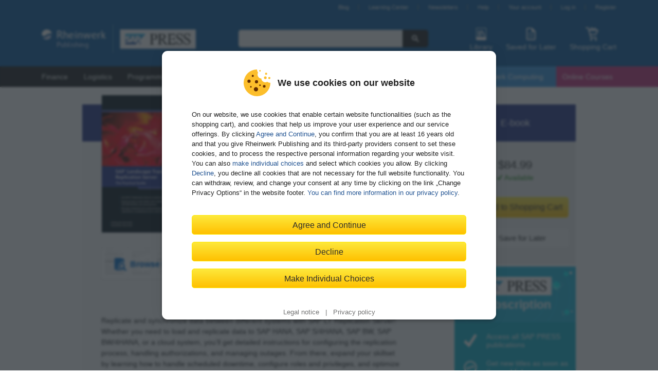

--- FILE ---
content_type: text/html; charset=utf-8
request_url: https://www.sap-press.com/sap-landscape-transformation-replication-server_5821/?utm_source=sappressblog&utm_medium=referral&utm_campaign=Blogs&utm_term=2525_chapter11&utm_content=2525
body_size: 16525
content:

<!DOCTYPE html>
<html lang="en-US" class="no-js">
    <head>
        <title>SAP Landscape Transformation Replication Server (SLT) 
    
     - by
    SAP PRESS</title>
        <meta http-equiv="content-type" content="text/html; charset=UTF-8">
        <meta name="created" content="15th Jan 2026 01:10">

        

        
        <meta name="title" content="SAP Landscape Transformation Replication Server (SLT) " />
        <meta name="description" content="See how to replicate/synchronize data between different systems with SAP LT Replication Server, whether using SAP HANA, SAP S/4HANA, SAP BW, SAP BW/4HANA,"/>

        <meta property="og:type" content="product" />
        <meta property="og:title" content="SAP Landscape Transformation Replication Server - The Practical Guide" />
        <meta property="og:description" content="See how to replicate/synchronize data between different systems with SAP LT Replication Server, whether using SAP HANA, SAP S/4HANA, SAP BW, SAP BW/4HANA," />
        <meta property="og:image" content="https://s3-eu-west-1.amazonaws.com/cover2.galileo-press.de/print/9781493225255_800_2d.png" />
        <meta property="og:site_name" content="SAP PRESS" />
        <meta property="og:locale" content="en_US" />
        <meta property="product:brand" content="Rheinwerk Publishing, Inc." />
        <meta property="product:retailer" content="258924584774" />
        <meta property="product:category" content="Book" />
        <meta property="product:isbn" content="978-1-4932-2525-5" />
        <meta property="product:price:amount" content="84.99" />
        <meta property="product:price:currency" content="USD" />


        <meta name="keywords" content="">

        
        <meta name="viewport" content="width=device-width, initial-scale=1">

        <meta name="google-site-verification" content="yaHjrtg2odYYgOihSgCl6JUsn0xrPcypdnJQS8CAkyk" />

        <meta name="google-site-verification" content="V3qzmbT57JdQzsA-LbFNSUEnJm3t9chqhSH7CjAypqk" />


        
            <link rel="shortcut icon" href="//static.sap-press.com/favicon.ico">
            <link rel="apple-touch-icon-precomposed" href="//static.sap-press.com/favicon-152.png">
        

        <link rel="stylesheet" href="//static.sap-press.com/vendor/lightbox2/css/lightbox.css">
        
            <link rel="stylesheet" type="text/css" href="//static.sap-press.com/css/default.css?v=9.11.0">
        

        <script type="text/javascript">
            var pageToLoad = 'catalogue/ProductDetailPage';
        </script>
        <script src="//static.sap-press.com/vendor/require.js" data-main="//static.sap-press.com/js/require.config.js?v=9.11.0"></script>
        <script src="//static.sap-press.com/vendor/wgxpath.install.js"></script>
        <script type="text/javascript">
            'use strict';
            if (!window.XPathResult) {
                wgxpath.install(window);
            }
        </script>

        
        

        
    </head>

    <body id="product-detail-body"
          class="variant_choice_3"
          data-list="Product detail">

        

        <header id="header-main">
            <div class="header-topbar">
                <div id="welcome"></div>
                
                    <ul id="nav-account"><li><a href="https://blog.sap-press.com">Blog</a></li><li><a href="https://learning.sap-press.com/">Learning Center</a></li><li><a href="/newsletter/subscribe/">Newsletters</a></li><li><a href="/help/">Help</a></li><li><a id="account-link" href="/accounts/profile/summary/">Your account</a></li><li><a id="login-link" href="/accounts/login/?next=/sap-landscape-transformation-replication-server_5821/">Log in</a></li><li class="header-register-link"><a id="register-link" href="/accounts/register/">Register</a></li></ul>
                
            </div>
            <div class="header-content">
                
                    
                        <div id="branding">
                            <a href="/">
                                <img src="//static.sap-press.com/img/rheinwerk-sappress-logo-header.svg" width="300" height="56" title="Homepage"
                                alt="Rheinwerk Publishing and SAP PRESS – We publish books and e-books that educate the SAP community">
                            </a>
                        </div>
                    
                    
                        <input type="checkbox" id="toggle-search-visibility" hidden>
                        <div id="search">
                            <form action="/search/">
                                <input type="search" name="q" aria-label="Search in web shop">
                                <button type="submit" title="Search"><svg xmlns="http://www.w3.org/2000/svg" class="icon-search" width="16" height="16" viewBox="0 0 24 24"><path d="M21.55,19.43l-5.79-5.8a7.5,7.5,0,1,0-2.13,2.13l5.8,5.79a1.47,1.47,0,0,0,1.06.44,1.45,1.45,0,0,0,1.06-.44A1.49,1.49,0,0,0,21.55,19.43ZM9.5,14A4.5,4.5,0,1,1,14,9.5,4.51,4.51,0,0,1,9.5,14Z"/></svg>
</button>
                            </form>
                            <label class="search-close" for="toggle-search-visibility" aria-label="Close Search">
                                <svg xmlns="http://www.w3.org/2000/svg" class="icon-close" width="24" height="24" viewBox="0 0 24 24"><path d="M15,12l5.79-5.79a1,1,0,0,0,0-1.42L19.21,3.21a1,1,0,0,0-1.42,0L12,9,6.21,3.21a1,1,0,0,0-1.42,0L3.21,4.79a1,1,0,0,0,0,1.42L9,12,3.21,17.79a1,1,0,0,0,0,1.42l1.58,1.58a1,1,0,0,0,1.42,0L12,15l5.79,5.79a1,1,0,0,0,1.42,0l1.58-1.58a1,1,0,0,0,0-1.42Z"/></svg>

                            </label>
                        </div>
                    
                    <div class="header-shop-features">
                        <label class="search-open" for="toggle-search-visibility" aria-label="Open Search">
                            <svg xmlns="http://www.w3.org/2000/svg" class="icon-search-header-mobile" width="30" height="30" viewBox="0 0 30 30"><path d="M26.5,24.38l-7.17-7.17a9,9,0,1,0-2.12,2.12c.6.6,5,5,7.11,7.16a1.54,1.54,0,0,0,2.18,0A1.49,1.49,0,0,0,26.5,24.38ZM12,18a6,6,0,1,1,6-6A6,6,0,0,1,12,18Z"/></svg>

                            <span class="icon-text">Search</span>
                        </label>
                        <a id="library" aria-label="Library">
                            <svg xmlns="http://www.w3.org/2000/svg" class="icon-library-header" width="30" height="30" viewBox="0 0 30 30"><rect x="9" y="8" width="2" height="12" rx="1"/><rect x="13" y="8" width="2" height="12" rx="1"/><rect x="18.09" y="7.79" width="2" height="12.36" rx="1" transform="translate(-4.03 8.97) rotate(-24)"/><path d="M23,3H7A2,2,0,0,0,5,5V25a2,2,0,0,0,2,2H23a2,2,0,0,0,2-2V5A2,2,0,0,0,23,3ZM6,21V5A1,1,0,0,1,7,4H23a1,1,0,0,1,1,1V21Z"/></svg>

                            <span class="icon-text">Library</span>
                        </a>
                        <a id="wishlist-header" href="/saved-for-later/" aria-label="Saved for Later">
                            <svg xmlns="http://www.w3.org/2000/svg" class="icon-wishlist-header" width="30" height="30" viewBox="0 0 30 30"><path d="M19.38,17H10.63a.51.51,0,1,0,0,1h8.75a.51.51,0,1,0,0-1Z"/><path d="M19.38,21H10.63a.51.51,0,1,0,0,1h8.75a.51.51,0,1,0,0-1Z"/><path d="M19.38,13H10.63a.57.57,0,0,0-.63.5.57.57,0,0,0,.63.5h8.75a.51.51,0,1,0,0-1Z"/><path d="M6,6V24a3,3,0,0,0,3,3H21a3,3,0,0,0,3-3V11a2.65,2.65,0,0,0-.66-1.76L17.91,3.76A2.17,2.17,0,0,0,16.32,3H9A3,3,0,0,0,6,6ZM16,9.77A1.12,1.12,0,0,0,17.05,11H21a1,1,0,0,1,1,1V24a1,1,0,0,1-1,1H9a1,1,0,0,1-1-1V6A1,1,0,0,1,9,5h6a1,1,0,0,1,1,1Z"/></svg>

                            <span class="icon-text">Saved for Later</span>
                            <span class="notification-badge">
                                <span class="quantity"></span>
                            </span>
                        </a>
                        <a id="shopping-cart" href="/basket/" aria-label="Shopping Cart">
                            <svg xmlns="http://www.w3.org/2000/svg" class="icon-basket-header" width="30" height="30" viewBox="0 0 30 30"><path class="icon-basket-show-full" d="M11.89,7,14,4.57,15.92,7h2.56l-.63-.79,2.7-1,1,1.77h2.31l-2-3.5a1,1,0,0,0-1.21-.44L16.53,4.57,14.78,2.38A1,1,0,0,0,14,2a1,1,0,0,0-.78.35L9.26,7Z"/><path d="M22.85,16.53l4-8A1,1,0,0,0,26,7H9.19L8,2.75A1,1,0,0,0,7,2H3A1,1,0,0,0,3,4H6.23l5.25,18.25a1,1,0,0,0,1,.75H23a1,1,0,0,0,0-2H13.22l-1.15-4H22A1,1,0,0,0,22.85,16.53ZM11.49,15,9.77,9H24.2l-2.75,6Z"/><circle cx="13" cy="26" r="2"/><circle cx="22" cy="26" r="2"/></svg>

                            <span class="icon-text">Shopping Cart</span>
                            <span class="notification-badge">
                                <span class="quantity"></span>
                            </span>
                        </a>
                    </div>
                
            </div>
        </header>

        <nav id="nav-main">
            
                <div class="nav-mobile-toggle">Menu</div><div class="nav-category"><ul><li data-nav-main-category="Finance &amp; Controlling"><a title="Finance &amp; Controlling" href="/finance-controlling/">
                                        Finance
                                    </a><ul><li data-nav-main-category="SAP S/4HANA"><a title="SAP S/4HANA" href="/finance-controlling/sap-s4hana/">
                                        SAP S/4HANA Finance
                                    </a></li><li data-nav-main-category="SAP ERP"><a title="SAP ERP" href="/finance-controlling/sap-erp/">
                                        SAP ERP
                                    </a></li><li data-nav-main-category="Compliance"><a title="Compliance" href="/finance-controlling/compliance/">
                                        Compliance
                                    </a></li><li data-nav-main-category="Controlling"><a title="Controlling" href="/finance-controlling/controlling/">
                                        Controlling
                                    </a></li><li data-nav-main-category="Financial Accounting"><a title="Financial Accounting" href="/finance-controlling/financial-accounting/">
                                        Financial Accounting
                                    </a></li><li data-nav-main-category="Financial Planning &amp; Analysis"><a title="Financial Planning &amp; Analysis" href="/finance-controlling/financial-planning-analysis/">
                                        Financial Planning & Analysis
                                    </a></li><li data-nav-main-category="Financial Supply Chain Management"><a title="Financial Supply Chain Management" href="/finance-controlling/financial-supply-chain-management/">
                                        Financial Supply Chain Management
                                    </a></li><li data-nav-main-category="Reporting"><a title="Reporting" href="/finance-controlling/reporting/">
                                        Reporting
                                    </a></li><li data-nav-main-category="SAP FICO for Beginners"><a title="SAP FICO for Beginners" href="/finance-controlling/sap-fico-for-beginners/">
                                        FICO for Beginners and Business Users
                                    </a></li><li data-nav-main-category="FICO Certification Guides"><a title="FICO Certification Guides" href="/finance-controlling/fico-certification-guides/">
                                        FICO Certification Guides
                                    </a></li><li data-nav-main-category="FICO E-Bites"><a title="FICO E-Bites" href="/finance-controlling/fico-e-bites/">
                                        FICO E-Bites
                                    </a></li></ul></li><li data-nav-main-category="Logistics"><a title="Logistics" href="/logistics/">
                                        Logistics
                                    </a><ul><li data-nav-main-category="SAP S/4HANA"><a title="SAP S/4HANA" href="/logistics/sap-s4hana/">
                                        SAP S/4HANA
                                    </a></li><li data-nav-main-category="SAP ERP Logistics"><a title="SAP ERP Logistics" href="/logistics/sap-erp-logistics/">
                                        SAP ERP Logistics
                                    </a></li><li data-nav-main-category="Materials Management"><a title="Materials Management" href="/logistics/materials-management/">
                                        Materials Management
                                    </a></li><li data-nav-main-category="Procurement"><a title="Procurement" href="/logistics/procurement/">
                                        Procurement
                                    </a></li><li data-nav-main-category="Plant Maintenance"><a title="Plant Maintenance" href="/logistics/plant-maintenance/">
                                        Plant Maintenance
                                    </a></li><li data-nav-main-category="Project System &amp; PLM"><a title="Project System &amp; PLM" href="/logistics/project-system-plm/">
                                        Project System & PLM
                                    </a></li><li data-nav-main-category="Production Planning"><a title="Production Planning" href="/logistics/production-planning/">
                                        Production Planning & Manufacturing
                                    </a></li><li data-nav-main-category="Transportation &amp; Warehouse Management"><a title="Transportation &amp; Warehouse Management" href="/logistics/transportation-warehouse-management/">
                                        Transportation & Warehouse Management
                                    </a></li><li data-nav-main-category="Quality Management"><a title="Quality Management" href="/logistics/quality-management/">
                                        Quality Management
                                    </a></li><li data-nav-main-category="Sales &amp; Distribution"><a title="Sales &amp; Distribution" href="/logistics/sales-distribution/">
                                        Sales & Distribution
                                    </a></li><li data-nav-main-category="Supply Chain Management"><a title="Supply Chain Management" href="/logistics/supply-chain-management/">
                                        Supply Chain Management
                                    </a></li><li data-nav-main-category="SAP Logistics for Beginners"><a title="SAP Logistics for Beginners" href="/logistics/sap-logistics-for-beginners/">
                                        Logistics for Beginners and Business Users
                                    </a></li><li data-nav-main-category="Logistics Certification Guides"><a title="Logistics Certification Guides" href="/logistics/logistics-certification-guides/">
                                        Logistics Certification Guides
                                    </a></li><li data-nav-main-category="Logistics E-Bites"><a title="Logistics E-Bites" href="/logistics/logistics-e-bites/">
                                        Logistics E-Bites
                                    </a></li></ul></li><li data-nav-main-category="Programming"><a title="Programming" href="/programming/">
                                        Programming
                                    </a><ul><li data-nav-main-category="ABAP Basics"><a title="ABAP Basics" href="/programming/abap-basics/">
                                        ABAP Basics
                                    </a></li><li data-nav-main-category="Advanced ABAP"><a title="Advanced ABAP" href="/programming/advanced-abap/">
                                        Advanced ABAP
                                    </a></li><li data-nav-main-category="Artificial Intelligence (AI)"><a title="Artificial Intelligence (AI)" href="/programming/artificial-intelligence-ai/">
                                        Artificial Intelligence (AI)
                                    </a></li><li data-nav-main-category="Cloud &amp; Mobile"><a title="Cloud &amp; Mobile" href="/programming/cloud-mobile/">
                                        Cloud, Mobile & IOT
                                    </a></li><li data-nav-main-category="HANA"><a title="HANA" href="/programming/hana/">
                                        HANA
                                    </a></li><li data-nav-main-category="Integration"><a title="Integration" href="/programming/integration/">
                                        Integration
                                    </a></li><li data-nav-main-category="User Interfaces"><a title="User Interfaces" href="/programming/user-interfaces/">
                                        User Interfaces
                                    </a></li><li data-nav-main-category="Programming Certification Guides"><a title="Programming Certification Guides" href="/programming/programming-certification-guides/">
                                        Programming Certification Guides
                                    </a></li><li data-nav-main-category="Programming E-Bites"><a title="Programming E-Bites" href="/programming/programming-e-bites/">
                                        Programming E-Bites
                                    </a></li><li data-nav-main-category="General Computing"><a title="General Computing" href="/programming/general-computing/">
                                        General Computing
                                    </a></li></ul></li><li data-nav-main-category="Administration"><a title="Administration" href="/administration/">
                                        Administration
                                    </a><ul><li data-nav-main-category="Application Lifecycle Management "><a title="Application Lifecycle Management " href="/administration/application-lifecycle-management/">
                                        Application Lifecycle Management 
                                    </a></li><li data-nav-main-category="Application Server"><a title="Application Server" href="/administration/application-server/">
                                        Application Server
                                    </a></li><li data-nav-main-category="Basis"><a title="Basis" href="/administration/basis/">
                                        Basis
                                    </a></li><li data-nav-main-category="Enterprise Information Management"><a title="Enterprise Information Management" href="/administration/enterprise-information-management/">
                                        EIM
                                    </a></li><li data-nav-main-category="Cloud &amp; Mobile"><a title="Cloud &amp; Mobile" href="/administration/cloud-mobile/">
                                        Cloud & Mobile
                                    </a></li><li data-nav-main-category="Database"><a title="Database" href="/administration/database/">
                                        Database
                                    </a></li><li data-nav-main-category="Integration"><a title="Integration" href="/administration/integration/">
                                        Integration
                                    </a></li><li data-nav-main-category="Projects"><a title="Projects" href="/administration/projects/">
                                        Projects
                                    </a></li><li data-nav-main-category="Security and Identity Management"><a title="Security and Identity Management" href="/administration/security-and-identity-management/">
                                        Security & Authorizations
                                    </a></li><li data-nav-main-category="Administration Certification Guides"><a title="Administration Certification Guides" href="/administration/administration-certification-guides/">
                                        Administration Certification Guides
                                    </a></li><li data-nav-main-category="Administration E-Bites"><a title="Administration E-Bites" href="/administration/administration-e-bites/">
                                        Administration E-Bites
                                    </a></li><li data-nav-main-category="General Computing"><a title="General Computing" href="/administration/general-computing/">
                                        General Computing
                                    </a></li></ul></li><li data-nav-main-category="Business Intelligence"><a title="Business Intelligence" href="/business-intelligence/">
                                        BI
                                    </a><ul><li data-nav-main-category="SAP Business Intelligence"><a title="SAP Business Intelligence" href="/business-intelligence/sap-business-intelligence/">
                                        SAP Business Intelligence
                                    </a></li><li data-nav-main-category="SAP BW/4HANA"><a title="SAP BW/4HANA" href="/business-intelligence/sap-bw4hana/">
                                        SAP BW/4HANA
                                    </a></li><li data-nav-main-category="Intelligent Technologies"><a title="Intelligent Technologies" href="/business-intelligence/intelligent-technologies/">
                                        Intelligent Technologies
                                    </a></li><li data-nav-main-category="Reporting"><a title="Reporting" href="/business-intelligence/reporting/">
                                        Reporting & Analysis
                                    </a></li><li data-nav-main-category="Administration"><a title="Administration" href="/business-intelligence/administration/">
                                        Administration
                                    </a></li><li data-nav-main-category="BI &amp; BW E-Bites"><a title="BI &amp; BW E-Bites" href="/business-intelligence/bi-bw-e-bites/">
                                        BI & BW E-Bites
                                    </a></li></ul></li><li data-nav-main-category="HANA"><a title="HANA" href="/hana/">
                                        HANA
                                    </a><ul><li data-nav-main-category="Basics"><a title="Basics" href="/hana/basics/">
                                        Basics
                                    </a></li><li data-nav-main-category="Development"><a title="Development" href="/hana/development/">
                                        Development
                                    </a></li><li data-nav-main-category="Implementation &amp; Administration"><a title="Implementation &amp; Administration" href="/hana/implementation-administration/">
                                        Implementation & Administration
                                    </a></li><li data-nav-main-category="HANA Certification Guides"><a title="HANA Certification Guides" href="/hana/hana-certification-guides/">
                                        HANA Certification Guides
                                    </a></li><li data-nav-main-category="HANA E-Bites"><a title="HANA E-Bites" href="/hana/hana-e-bites/">
                                        HANA E-Bites
                                    </a></li></ul></li><li data-nav-main-category="Marketing &amp; Sales"><a title="Marketing &amp; Sales" href="/marketing-sales/">
                                        CRM & Sales
                                    </a><ul><li data-nav-main-category="Sales &amp; Distribution"><a title="Sales &amp; Distribution" href="/marketing-sales/sales-distribution/">
                                        Sales & Distribution
                                    </a></li><li data-nav-main-category="SAP Customer Experience"><a title="SAP Customer Experience" href="/marketing-sales/sap-customer-experience/">
                                        SAP Customer Experience
                                    </a></li><li data-nav-main-category="SAP Customer Relationship Management"><a title="SAP Customer Relationship Management" href="/marketing-sales/sap-customer-relationship-management/">
                                        SAP Customer Relationship Management
                                    </a></li><li data-nav-main-category="SAP ERP"><a title="SAP ERP" href="/marketing-sales/sap-erp/">
                                        SAP ERP
                                    </a></li><li data-nav-main-category="SAP CRM &amp; Sales for Beginners"><a title="SAP CRM &amp; Sales for Beginners" href="/marketing-sales/sap-crm-sales-for-beginners/">
                                        CRM & Sales for Beginners and Business Users
                                    </a></li><li data-nav-main-category="CRM &amp; Sales Certification Guides"><a title="CRM &amp; Sales Certification Guides" href="/marketing-sales/crm-sales-certification-guides/">
                                        CRM & Sales Certification Guides
                                    </a></li><li data-nav-main-category="CRM &amp; Sales E-Bites"><a title="CRM &amp; Sales E-Bites" href="/marketing-sales/crm-sales-e-bites/">
                                        CRM & Sales E-Bites
                                    </a></li></ul></li><li data-nav-main-category="Human Resources"><a title="Human Resources" href="/human-resources/">
                                        HR
                                    </a><ul><li data-nav-main-category="SuccessFactors"><a title="SuccessFactors" href="/human-resources/successfactors/">
                                        SuccessFactors
                                    </a></li><li data-nav-main-category="SAP ERP HCM"><a title="SAP ERP HCM" href="/human-resources/sap-erp-hcm/">
                                        SAP ECC
                                    </a></li><li data-nav-main-category="Core HR"><a title="Core HR" href="/human-resources/core-hr/">
                                        Core HR
                                    </a></li><li data-nav-main-category="Talent Management"><a title="Talent Management" href="/human-resources/talent-management/">
                                        Talent Management
                                    </a></li><li data-nav-main-category="SAP HR for Beginners"><a title="SAP HR for Beginners" href="/human-resources/sap-hr-for-beginners/">
                                        HR for Beginners and Business Users
                                    </a></li><li data-nav-main-category="HR E-Bites"><a title="HR E-Bites" href="/human-resources/hr-e-bites/">
                                        HR E-Bites
                                    </a></li></ul></li><li data-nav-main-category="Rheinwerk Computing"><a title="Rheinwerk Computing" href="/rheinwerk-computing/">
                                        Rheinwerk Computing
                                    </a><ul><li data-nav-main-category="Administration"><a title="Administration" href="/rheinwerk-computing/administration/">
                                        Administration
                                    </a></li><li data-nav-main-category="Artificial Intelligence (AI)"><a title="Artificial Intelligence (AI)" href="/rheinwerk-computing/artificial-intelligence-ai/">
                                        Artificial Intelligence (AI)
                                    </a></li><li data-nav-main-category="General Computing"><a title="General Computing" href="/rheinwerk-computing/general-computing/">
                                        General Computing
                                    </a></li><li data-nav-main-category="DevOps"><a title="DevOps" href="/rheinwerk-computing/devops/">
                                        DevOps
                                    </a></li><li data-nav-main-category="Programming Languages"><a title="Programming Languages" href="/rheinwerk-computing/programming-languages/">
                                        Programming Languages
                                    </a></li><li data-nav-main-category="Security"><a title="Security" href="/rheinwerk-computing/security/">
                                        Security
                                    </a></li><li data-nav-main-category="Software Development"><a title="Software Development" href="/rheinwerk-computing/software-development/">
                                        Software Development
                                    </a></li><li data-nav-main-category="Web Development"><a title="Web Development" href="/rheinwerk-computing/web-development/">
                                        Web Development
                                    </a></li><li data-nav-main-category="Marketing Analytics &amp; Reporting Tools"><a title="Marketing Analytics &amp; Reporting Tools" href="/rheinwerk-computing/marketing-analytics-reporting-tools/">
                                        Marketing Analytics & Reporting Tools
                                    </a></li></ul></li><li data-nav-main-category="Subscriptions"><a title="Subscriptions" href="/subscriptions/">
                                                Subscriptions
                                            </a></li><li data-nav-main-category="Events"><a title="Online Courses" href="/online-courses/">
                                                Online Courses
                                            </a></li></ul></div><div class="nav-mobile-features"><a id="account-link-small-nav" class="account" href="/accounts/profile/summary/"><svg xmlns="http://www.w3.org/2000/svg" class="icon-user" width="24" height="24" viewBox="0 0 24 24"><path d="M14.6,14.24c-.12,0-.85-.39-.39-1.88h0C17.23,9.26,17.28,2,12,2S6.78,9.29,9.81,12.38c.47,1.3-.37,1.79-.54,1.86-2.73,1.12-5.61,2.7-5.27,5C4,21.48,8.17,22,12,22s8-.52,8-2.81C20.34,16.89,17.45,15.31,14.6,14.24Z"/></svg>
 Your account
                        </a><a class="help" href="/help/"><svg xmlns="http://www.w3.org/2000/svg" class="icon-info" width="24" height="24" viewBox="0 0 24 24"><circle cx="12.5" cy="4.5" r="2.5"/><path d="M15.74,21c-2.24,1.27-6.27,1.78-6.42-1.58,0-1.8,1.13-4.79,1.43-6.56.6-2.09-1.05-2.52-2.66-1.74L8.34,10c3.39-1.89,7.55-1.12,6.13,3.52-.39,2.15-3.3,8.39,1.53,6.36Z"/></svg>
 Help
                        </a></div>
            
        </nav>

        <div class="container flex">
            <div class="content" >
                
                    <div class="content-main">
                        

    
    <article id="product-detail-page" itemscope itemtype="http://schema.org/Book"
         data-id="5007"
         data-title_id="5821"
         data-title="SAP Landscape Transformation Replication Server"
         data-price="84.99"
         data-variant="E-book"
         data-category1="Administration" data-category2="Administration/Application Server" data-category3="Administration/Enterprise Information Management">

        <div class="product-full-row color-bar" style="background-color: #1E2F86;">
            <span>Use SLT to replicate data in your SAP landscape!</span>
        </div>

        <section id="product-base">
            <div id="product-cover" class="product-base-left-column">
                <span class="cover_variant variant_choice_2 variant_choice_4">
                    <a class="cover_link" data-lightbox="3d" href="https://s3-eu-west-1.amazonaws.com/cover2.galileo-press.de/print/9781493225255_800.png">
                        

<img src="https://s3-eu-west-1.amazonaws.com/cover2.galileo-press.de/print/9781493225255_267.png" class="cover-267" alt="Cover of SAP Landscape Transformation Replication Server"
     height="267" loading="lazy" itemprop="image" >
                    </a>
                </span>
                <span class="cover_variant variant_choice_3 variant_choice_9">
                    <a class="cover_link" data-lightbox="2d" href="https://s3-eu-west-1.amazonaws.com/cover2.galileo-press.de/print/9781493225255_800_2d.png">
                        

<img src="https://s3-eu-west-1.amazonaws.com/cover2.galileo-press.de/print/9781493225255_267_2d.png" class="cover-267" alt="Cover of SAP Landscape Transformation Replication Server"
     height="267" loading="lazy" itemprop="image" >
                    </a>
                </span>

                <div id="product-small-previews">
                    
    

<div class="pagepreviews_small" itemprop="associatedMedia" itemscope itemtype="http://schema.org/MediaObject">
    <ul>
        
            <a target="_blank" href="https://s3-eu-west-1.amazonaws.com/gxmedia.galileo-press.de/leseproben/5821/reading_sample_sap_press_sap_landscape_transformation_replication_server.pdf" itemprop="contentUrl">
                <span><svg xmlns="http://www.w3.org/2000/svg" class="icon-book-sample" width="30" height="30" viewBox="0 0 24 24"><path d="M21.18,20.18l-3.05-3.05A4.44,4.44,0,0,0,19,14.5,4.5,4.5,0,1,0,14.5,19a4.55,4.55,0,0,0,2-.49l3.17,3.17a1.06,1.06,0,0,0,1.5-1.5ZM12,14.5A2.5,2.5,0,1,1,14.5,17,2.5,2.5,0,0,1,12,14.5Z"/><path d="M15.88,20a5.74,5.74,0,0,1-1.38.19A5.66,5.66,0,0,1,11,19H6.29A1,1,0,0,1,6,19a1.39,1.39,0,0,1-.9-1H10A5.67,5.67,0,0,1,14.5,8.81a4.19,4.19,0,0,1,.5,0V5a1,1,0,0,1,1,1V9a5.64,5.64,0,0,1,2,1V5a2,2,0,0,0-2-2H14.72A2,2,0,0,0,13,2H5A2,2,0,0,0,3,4V17a3.73,3.73,0,0,0,2,3.71A3.26,3.26,0,0,0,6.42,21H16a1.94,1.94,0,0,0,.73-.14Z"/></svg>
Browse the Book</span>
            </a>
            <li>
                
                    <img class="preview preview_hardcopy" src="https://s3-eu-west-1.amazonaws.com/gxmedia.galileo-press.de/pagepreviews/5821/89/54_2-fold_2-grey.png" alt="Bildunterschrift zur Leseproben-Auswahl (optional)"/>
                
            </li>
       
            <a target="_blank" href="https://s3-eu-west-1.amazonaws.com/gxmedia.galileo-press.de/leseproben/5821/reading_sample_sap_press_sap_landscape_transformation_replication_server.pdf" itemprop="contentUrl">
                <span><svg xmlns="http://www.w3.org/2000/svg" class="icon-book-sample" width="30" height="30" viewBox="0 0 24 24"><path d="M21.18,20.18l-3.05-3.05A4.44,4.44,0,0,0,19,14.5,4.5,4.5,0,1,0,14.5,19a4.55,4.55,0,0,0,2-.49l3.17,3.17a1.06,1.06,0,0,0,1.5-1.5ZM12,14.5A2.5,2.5,0,1,1,14.5,17,2.5,2.5,0,0,1,12,14.5Z"/><path d="M15.88,20a5.74,5.74,0,0,1-1.38.19A5.66,5.66,0,0,1,11,19H6.29A1,1,0,0,1,6,19a1.39,1.39,0,0,1-.9-1H10A5.67,5.67,0,0,1,14.5,8.81a4.19,4.19,0,0,1,.5,0V5a1,1,0,0,1,1,1V9a5.64,5.64,0,0,1,2,1V5a2,2,0,0,0-2-2H14.72A2,2,0,0,0,13,2H5A2,2,0,0,0,3,4V17a3.73,3.73,0,0,0,2,3.71A3.26,3.26,0,0,0,6.42,21H16a1.94,1.94,0,0,0,.73-.14Z"/></svg>
Browse the Book</span>
            </a>
            <li>
                
                    <img class="preview preview_hardcopy" src="https://s3-eu-west-1.amazonaws.com/gxmedia.galileo-press.de/pagepreviews/5821/89/98_2-fold_2-grey.png" alt="Bildunterschrift zur Leseproben-Auswahl (optional)"/>
                
            </li>
       
    </ul>
</div>



                </div>
            </div>

            <div class="product-base-right-column">
                
    <h1 class="product-full-row product-main-title" itemprop="name">
        <span id="title">SAP Landscape Transformation Replication Server</span>
        <span id="subtitle">The Practical Guide</span>
    </h1>
    <div class="product-full-row" id="authors">
        written by
        <span itemprop="author"><a href="/sap-landscape-transformation-replication-server_5821/authors/">Prathyusha Garimella, Shashidhar Garimella</a></span>
    </div>
    <div class="product-full-row">
        <form>
            
                
                

<div class="variant-choice" itemprop="offers" itemscope itemtype="http://schema.org/Offer">
    <div class="variant-selector" itemprop="itemOffered" itemscope itemtype="http://schema.org/Book">
        
            <span class="radio">
                <input type="radio"
                       name="product_choice"
                       id="product_choice_3"
                       checked="checked"
                       value="3"
                       data-id="5009"
                       data-available="1"
                       data-title_id="5821"
                       data-title="SAP Landscape Transformation Replication Server"
                       data-price="84.99"
                       data-variant="E-book"
                       data-category1="Administration" data-category2="Administration/Application Server" data-category3="Administration/Enterprise Information Management"/>
                <label for="product_choice_3" itemprop="bookFormat">E-book</label>
            </span>
        
    </div>
    <div id="variant-price" itemprop="price">
        $84.99
    </div>
    <div id="variant-availability" itemprop="availability">
        

<p class="variant status available">
    
        <svg xmlns="http://www.w3.org/2000/svg" class="icon-available" width="12" height="12" viewBox="0 0 24 24"><path d="M21.52,3.46,19.73,2.19a1.07,1.07,0,0,0-1.51.3L9.43,15.93l-4-4.19a1.06,1.06,0,0,0-1.54,0L2.32,13.33a1.14,1.14,0,0,0,0,1.59l6.21,6.44A2.1,2.1,0,0,0,9.92,22a1.67,1.67,0,0,0,1.31-.8L21.81,5A1.14,1.14,0,0,0,21.52,3.46Z"/></svg>

        Available
        
    
</p>



    </div>
</div>

            
                
                

<div class="variant-choice" itemprop="offers" itemscope itemtype="http://schema.org/Offer">
    <div class="variant-selector" itemprop="itemOffered" itemscope itemtype="http://schema.org/Book">
        
            <span class="radio">
                <input type="radio"
                       name="product_choice"
                       id="product_choice_2"
                       
                       value="2"
                       data-id="5008"
                       data-available="1"
                       data-title_id="5821"
                       data-title="SAP Landscape Transformation Replication Server"
                       data-price="89.95"
                       data-variant="Print edition"
                       data-category1="Administration" data-category2="Administration/Application Server" data-category3="Administration/Enterprise Information Management"/>
                <label for="product_choice_2" itemprop="bookFormat">Print edition</label>
            </span>
        
    </div>
    <div id="variant-price" itemprop="price">
        $89.95
    </div>
    <div id="variant-availability" itemprop="availability">
        

<p class="variant status available">
    
        <svg xmlns="http://www.w3.org/2000/svg" class="icon-available" width="12" height="12" viewBox="0 0 24 24"><path d="M21.52,3.46,19.73,2.19a1.07,1.07,0,0,0-1.51.3L9.43,15.93l-4-4.19a1.06,1.06,0,0,0-1.54,0L2.32,13.33a1.14,1.14,0,0,0,0,1.59l6.21,6.44A2.1,2.1,0,0,0,9.92,22a1.67,1.67,0,0,0,1.31-.8L21.81,5A1.14,1.14,0,0,0,21.52,3.46Z"/></svg>

        Available
        
    
</p>



    </div>
</div>

            
                
                

<div class="variant-choice" itemprop="offers" itemscope itemtype="http://schema.org/Offer">
    <div class="variant-selector" itemprop="itemOffered" itemscope itemtype="http://schema.org/Book">
        
            <span class="radio">
                <input type="radio"
                       name="product_choice"
                       id="product_choice_4"
                       
                       value="4"
                       data-id="5010"
                       data-available="1"
                       data-title_id="5821"
                       data-title="SAP Landscape Transformation Replication Server"
                       data-price="99.99"
                       data-variant="Bundle"
                       data-category1="Administration" data-category2="Administration/Application Server" data-category3="Administration/Enterprise Information Management"/>
                <label for="product_choice_4" itemprop="bookFormat">Bundle</label>
            </span>
        
    </div>
    <div id="variant-price" itemprop="price">
        $99.99
    </div>
    <div id="variant-availability" itemprop="availability">
        

<p class="variant status available">
    
        <svg xmlns="http://www.w3.org/2000/svg" class="icon-available" width="12" height="12" viewBox="0 0 24 24"><path d="M21.52,3.46,19.73,2.19a1.07,1.07,0,0,0-1.51.3L9.43,15.93l-4-4.19a1.06,1.06,0,0,0-1.54,0L2.32,13.33a1.14,1.14,0,0,0,0,1.59l6.21,6.44A2.1,2.1,0,0,0,9.92,22a1.67,1.67,0,0,0,1.31-.8L21.81,5A1.14,1.14,0,0,0,21.52,3.46Z"/></svg>

        Available
        
    
</p>



    </div>
</div>

            
        </form>
        <div id="product-add-to-basket-mobile">
            

<div class="color-bar" style="background-color: #1E2F86;">
    
        <span class="variant variant_choice_2">Print edition</span>
    
        <span class="variant variant_choice_3">E-book</span>
    
        <span class="variant variant_choice_4">Bundle</span>
    
</div>
<section class="product-full-row">
    <div class="sidebar-element add-to-basket-wrapper">
        
    
        <div class="variant variant_choice_2">
            <p class="variant price">
                $89.95
            </p>
            

<p class="variant status available">
    
        <svg xmlns="http://www.w3.org/2000/svg" class="icon-available" width="12" height="12" viewBox="0 0 24 24"><path d="M21.52,3.46,19.73,2.19a1.07,1.07,0,0,0-1.51.3L9.43,15.93l-4-4.19a1.06,1.06,0,0,0-1.54,0L2.32,13.33a1.14,1.14,0,0,0,0,1.59l6.21,6.44A2.1,2.1,0,0,0,9.92,22a1.67,1.67,0,0,0,1.31-.8L21.81,5A1.14,1.14,0,0,0,21.52,3.46Z"/></svg>

        Available
        
    
</p>



        </div>
    
        <div class="variant variant_choice_3">
            <p class="variant price">
                $84.99
            </p>
            

<p class="variant status available">
    
        <svg xmlns="http://www.w3.org/2000/svg" class="icon-available" width="12" height="12" viewBox="0 0 24 24"><path d="M21.52,3.46,19.73,2.19a1.07,1.07,0,0,0-1.51.3L9.43,15.93l-4-4.19a1.06,1.06,0,0,0-1.54,0L2.32,13.33a1.14,1.14,0,0,0,0,1.59l6.21,6.44A2.1,2.1,0,0,0,9.92,22a1.67,1.67,0,0,0,1.31-.8L21.81,5A1.14,1.14,0,0,0,21.52,3.46Z"/></svg>

        Available
        
    
</p>



        </div>
    
        <div class="variant variant_choice_4">
            <p class="variant price">
                $99.99
            </p>
            

<p class="variant status available">
    
        <svg xmlns="http://www.w3.org/2000/svg" class="icon-available" width="12" height="12" viewBox="0 0 24 24"><path d="M21.52,3.46,19.73,2.19a1.07,1.07,0,0,0-1.51.3L9.43,15.93l-4-4.19a1.06,1.06,0,0,0-1.54,0L2.32,13.33a1.14,1.14,0,0,0,0,1.59l6.21,6.44A2.1,2.1,0,0,0,9.92,22a1.67,1.67,0,0,0,1.31-.8L21.81,5A1.14,1.14,0,0,0,21.52,3.46Z"/></svg>

        Available
        
    
</p>



        </div>
    


        
        
        <form id="add_to_basket_form" action="/basket/add/" method="post" class="form-stacked add-to-basket">
            <input type='hidden' name='csrfmiddlewaretoken' value='9qnRFBi0IkkszLvHQWJx4agga7n9nvHY' />
            






    


    <input id="id_product_id" name="product_id" type="hidden" value="5009" />



    


    <input id="id_quantity" name="quantity" type="hidden" value="1" />




            <button type="submit" class="btn-add-to-basket" value="Add to Shopping Cart">
                <span class="btn-icon" aria-hidden="true">
                    <svg xmlns="http://www.w3.org/2000/svg" class="icon-basket-add" width="30" height="30" viewBox="0 0 30 30"><path d="M20.21,6H18V3a1,1,0,0,0-2,0V6H13.79a.58.58,0,0,0-.41,1l3.22,3a.58.58,0,0,0,.81,0l3.21-3A.58.58,0,0,0,20.21,6Z"/><path d="M20.89,19.45l3-6A1,1,0,0,0,23,12H10.9L10,8.73A1,1,0,0,0,9,8H6a1,1,0,0,0,0,2H8.25L12,23.27A1,1,0,0,0,13,24h8a1,1,0,0,0,0-2H13.75l-.57-2H20A1,1,0,0,0,20.89,19.45ZM12.61,18l-1.14-4h9.91l-2,4Z"/><circle cx="13.5" cy="26.5" r="1.5"/><circle cx="20.5" cy="26.5" r="1.5"/></svg>

                </span>
                <span class="btn-copy">Add to Shopping Cart</span>
            </button>
        </form>
        <button class="btn-wishlist add-to-wishlist" title="Save for Later" type="submit">
            <span class="btn-icon" aria-hidden="true">
                <svg xmlns="http://www.w3.org/2000/svg" class="icon-wishlist-add-button" width="24" height="24" viewBox="0 0 24 24"><g class="wishlist-add"><path d="M15.5,11h-7a.5.5,0,0,0,0,1h7a.5.5,0,0,0,0-1Z"/><path d="M15.5,14h-7a.5.5,0,0,0,0,1h7a.5.5,0,0,0,0-1Z"/><path d="M15.5,17h-7a.5.5,0,0,0,0,1h7a.5.5,0,0,0,0-1Z"/><path d="M19.41,7.41,14.59,2.59A2,2,0,0,0,13.17,2H7A3,3,0,0,0,4,5V19a3,3,0,0,0,3,3H17a3,3,0,0,0,3-3V8.83A2,2,0,0,0,19.41,7.41ZM18,19a1,1,0,0,1-1,1H7a1,1,0,0,1-1-1V5A1,1,0,0,1,7,4h5a1,1,0,0,1,1,1V8a1,1,0,0,0,1,1h3a1,1,0,0,1,1,1Z"/></g><g class="wishlist-check"><path d="M19.41,7.41,14.59,2.59A2,2,0,0,0,13.17,2H7A3,3,0,0,0,4,5V19a3,3,0,0,0,3,3H17a3,3,0,0,0,3-3V8.83A2,2,0,0,0,19.41,7.41Z"/><g class="wishlist-check-contrast"><path d="M15.81,11.58l-.72-.5a.42.42,0,0,0-.6.12L11,16.57,9.35,14.9a.41.41,0,0,0-.61,0l-.61.63a.47.47,0,0,0,0,.64l2.48,2.57a.82.82,0,0,0,.56.26.68.68,0,0,0,.52-.32l4.23-6.47A.46.46,0,0,0,15.81,11.58Z"/><path d="M13,8a1,1,0,0,0,1,1h4.09c1.91,0,.61-1.3.32-1.59L14.59,3.59C14.3,3.3,13,2,13,3.91Z"/></g></g></svg>

            </span>
            <span class="btn-copy">Save for Later</span>
        </button>
    </div>
</section>



        </div>
    </div>


                <div id="product-bib-info" class="product-full-row">
                    <meta itemprop="publisher" content="Rheinwerk Publishing, Inc." />
                    
    


 <div class="bib_angaben">
    
        <span class="format_variant variant_choice_2">
            <span itemprop="numberOfPages">317</span> pages,  <span itemprop="datePublished">2024</span>, Print edition hardcover<br/>ISBN <span itemprop="isbn">978-1-4932-2525-5</span>
        </span>
    
        <span class="format_variant variant_choice_3">
            <span itemprop="numberOfPages">317</span> pages,  <span itemprop="datePublished">2024</span><br/>E-book formats: EPUB, PDF, online<br/>ISBN <span itemprop="isbn">978-1-4932-2526-2</span>
        </span>
    
        <span class="format_variant variant_choice_4">
            <span itemprop="numberOfPages">317</span> pages,  <span itemprop="datePublished">2024</span>, Print edition hardcover<br/>E-book formats: EPUB, PDF, online<br/>ISBN <span itemprop="isbn">978-1-4932-2527-9</span>
        </span>
    
</div>


                </div>
            </div>
        </section>

        <section id="previously-purchased" class="product-full-row-padding">
            <div class="previously-purchased"></div>
        </section>

        <section id="product-short-information">
            <div id="product-short-text" itemprop="description">
                
    Replicate and synchronize data between different systems with SAP LT Replication Server! Whether you need to load and replicate data to SAP HANA, SAP S/4HANA, SAP BW, SAP BW/4HANA, or a cloud system, you’ll get detailed instructions for configuring the replication process, handling authorizations, and managing outages. From there, expand your skillset by learning how to handle scheduled downtime, configure roles and privileges, and optimize performance using filters and parallelization. With information on monitoring and troubleshooting, this comprehensive guide is your one-stop shop for all things SLT!

            </div>

            <div id="product-usps">
                
    <ul class="usp">
    
    
        <li style="color: #1E2F86;"><div>Perform data loading and replication with SAP LT Replication Server</div></li>
    
        <li style="color: #1E2F86;"><div>Replicate data to SAP HANA, SAP S/4HANA, SAP BW, SAP BW/4HANA, and cloud systems</div></li>
    
        <li style="color: #1E2F86;"><div>Manage scheduled and unscheduled downtime, monitor replications, troubleshoot errors, and more</div></li>
    
</ul>


            </div>

            <div id="product-keywords">
                
    


            </div>

            <div id="product-epub-reader">
                
    
    

            </div>

            <div id="product-format-info" class="product-full-row-padding">
                
    
        
    <span class="tab active">
        <a rel="about-variant_3">About the E-book</a>
    </span>

    <span class="tab">
        <a rel="about-variant_2">About the Book</a>
    </span>

<span class="tab-contents product-full-row">
    
        <span id="about-variant_3" class="active">
            <span class="infobox_soft">E-book in full color. PDF, EPUB file for download, DRM-free with personalized digital watermark. Copy and paste, bookmarks, and print-out permitted. Table of contents, in-text references, and index fully linked. Including online book edition in dedicated reader application.</span>
        </span>
    
        <span id="about-variant_2" >
            <span class="infobox_hard">300 pages, hardcover. Reference book format 7 x 10 in. Printed black and white on 60# offset paper from sustainable sources. Casebound for durability. Reader-friendly serif font (TheAntiquaB 9.5 Pt.). One-column layout.</span>
        </span>
    
</span>

    

            </div>
        </section>

        <section id="product-long-information" class="product-full-row-padding">
            <div id="product-learning-points">
                
    
        
<div class="learning-points">
    <h2>In this book, you'll learn about:</h2>
    <ol>
        
            <li style="color: #1E2F86;">
                <h3>System Replication</h3>
                <p>For each major system scenario, learn how to use SAP LT Replication Server to load and replicate data. Understand the architecture of SAP LT Replication Server for each scenario, get detailed implementation instructions, and see how to manage unplanned outages.</p>
            </li>
        
            <li style="color: #1E2F86;">
                <h3>Security</h3>
                <p>Understand the relevant user roles for SAP LT Replication Server, ABAP sources, ABAP targets, and non-ABAP systems. Walk through authorization objects, privileges, and network security.</p>
            </li>
        
            <li style="color: #1E2F86;">
                <h3>Monitoring and Performance</h3>
                <p>Enhance the performance of SAP LT Replication Server for efficient data replication using reading types, ranges, filters, transformation rules, and more. Monitor the performance of your replication processes with job notifications, health checks, and tools like SAP Solution Manager.</p>
            </li>
        
    </ol>
</div>


    

            </div>

            <div id="product-highlights">
                
    
        <div class="highlights">
     
    <h2>Highlights include:</h2>
    <ul>
        
            <li style="color: #1E2F86;">
                <div>Architecture</div>
            </li>
        
            <li style="color: #1E2F86;">
                <div>SAP HANA</div>
            </li>
        
            <li style="color: #1E2F86;">
                <div>SAP BW and SAP BW/4HANA</div>
            </li>
        
            <li style="color: #1E2F86;">
                <div>SAP S/4HANA</div>
            </li>
        
            <li style="color: #1E2F86;">
                <div>Cloud systems</div>
            </li>
        
            <li style="color: #1E2F86;">
                <div>Downtime recovery</div>
            </li>
        
            <li style="color: #1E2F86;">
                <div>Security</div>
            </li>
        
            <li style="color: #1E2F86;">
                <div>Performance optimization</div>
            </li>
        
            <li style="color: #1E2F86;">
                <div>Transformations</div>
            </li>
        
            <li style="color: #1E2F86;">
                <div>Monitoring</div>
            </li>
        
            <li style="color: #1E2F86;">
                <div>Troubleshooting</div>
            </li>
        
    </ul>
</div>

    


                
    
        <div id="product-extract">
            

<div class="leseproben">
    
        <a class="probelink" href="https://s3-eu-west-1.amazonaws.com/gxmedia.galileo-press.de/leseproben/5821/reading_sample_sap_press_sap_landscape_transformation_replication_server.pdf" target="_blank">
            Reading Sample
        </a>
    
</div>

        </div>
    


                
    
        <div id="product-toc-teaser">
            

<div class="toc_teaser">
    
        <a id="toc-overlay" href="/sap-landscape-transformation-replication-server_5821/toc/5007">
            Table of Contents
        </a>
    
</div>

        </div>
    

            </div>

            
    
        


    <div class="pagepreviews" itemprop="associatedMedia" itemscope itemtype="http://schema.org/ImageObject">
        <ul>
            
                <li>
                    <a class="preview_hardcopy" data-lightbox="198-hardcopy" href="https://s3-eu-west-1.amazonaws.com/gxmedia.galileo-press.de/pagepreviews/5821/1600/198_2-fold_2-grey.png" itemprop="contentUrl">
                        <img src="https://s3-eu-west-1.amazonaws.com/gxmedia.galileo-press.de/pagepreviews/5821/317/198_2-fold_2-grey.png" alt="Bildunterschrift (optional)" loading="lazy">
                    </a>
                </li>
            
                <li>
                    <a class="preview_hardcopy" data-lightbox="218-hardcopy" href="https://s3-eu-west-1.amazonaws.com/gxmedia.galileo-press.de/pagepreviews/5821/1600/218_2-fold_2-grey.png" itemprop="contentUrl">
                        <img src="https://s3-eu-west-1.amazonaws.com/gxmedia.galileo-press.de/pagepreviews/5821/317/218_2-fold_2-grey.png" alt="Bildunterschrift (optional)" loading="lazy">
                    </a>
                </li>
            
                <li>
                    <a class="preview_hardcopy" data-lightbox="286-hardcopy" href="https://s3-eu-west-1.amazonaws.com/gxmedia.galileo-press.de/pagepreviews/5821/1600/286_2-fold_2-grey.png" itemprop="contentUrl">
                        <img src="https://s3-eu-west-1.amazonaws.com/gxmedia.galileo-press.de/pagepreviews/5821/317/286_2-fold_2-grey.png" alt="Bildunterschrift (optional)" loading="lazy">
                    </a>
                </li>
            
        </ul>
    </div>

    

        </section>

        <section id="product-authorship-extract" class="product-full-row-padding">
            
    
        

<div class="authorship-content">
    
        
        
    
	
	    <p><strong>Prathyusha Garimella</strong> is a senior consultant at SAP America Inc. With over a decade of IT experience spanning the globe, Prathyusha has successfully deployed various SAP solutions for large corporations, mostly featuring in the Fortune 100 companies worldwide, enabling financial and business transformation capabilities. </p>
	
	    <p><strong>Shashidhar Garimella</strong> is a principal architect at SAP America Inc., known for his exceptional skills and expertise in the field of enterprise software solutions. </p>
	
	<a href="/sap-landscape-transformation-replication-server_5821/authors/">more &gt;</a>
</div>

    

        </section>

        

        <section id="product-supplements" class="product-full-row-padding">
            
    




        </section>

        <section id="product-recommendations">
            
    
        
        
            <h2>You may also like:</h2>
            <div class="productlisting">
                <ul class="product-list grid">
                
                    <li class="product-box">
                        

<article class="product-box"
         data-type="1"
         data-releasedate="20240125"
         data-status="1"
         data-score="2342.86777963"
         data-id="5193"
         data-title_id="5816"
         data-title="Migrating to SAP S/4HANA"
         data-price="84.99"
         data-variant="E-book"
         data-category1="Administration" data-category2="Administration/Enterprise Information Management" data-category3="Administration/Projects" data-category4="HANA" data-category5="HANA/Implementation & Administration"><div class="cover"><a href="/migrating-to-sap-s4hana_5816/" title="More about the book Migrating to SAP S/4HANA"><img src="https://s3-eu-west-1.amazonaws.com/cover2.galileo-press.de/print/9781493225194_171_2d.jpg" class="cover-171" alt="Cover of Migrating to SAP S/4HANA"
     height="171" loading="lazy" itemprop="image" ></a></div><div class="product-details"><h3 class="product-title"><a title="More about the book Migrating to SAP S/4HANA" href="/migrating-to-sap-s4hana_5816/">
                    Migrating to SAP S/4HANA
                    
                        <span class="separator"> &ndash; </span><div class="subheading">Operating Models, Migration Scenarios, Tools, and Implementation</div></a></h3><p class="author">Frank Densborn, Frank Finkbohner, Martina Höft, Boris Rubarth, Petra Klöß, Kim Mathäß</p><p class="bib-info">633 pages, hardcover
                
            </p><div class="abstract"><span class="text-19 text-30 text-40">It’s time to start your migration to SAP S/4HANA, using this all-in-one resource! Get to know the migration paths, </span><span class="text-30 text-40">processes, and tools. First, explore on-premise, cloud, and hybrid deployment scenarios. </span><span class="text-40">Then, understand the steps involved in new implementations and system </span>
                &hellip; <a title="More about the book Migrating to SAP S/4HANA" href="/migrating-to-sap-s4hana_5816/">More about the book</a></div><p class="price">from  $84.99</p><p class="variant status available"><svg xmlns="http://www.w3.org/2000/svg" class="icon-available" width="12" height="12" viewBox="0 0 24 24"><path d="M21.52,3.46,19.73,2.19a1.07,1.07,0,0,0-1.51.3L9.43,15.93l-4-4.19a1.06,1.06,0,0,0-1.54,0L2.32,13.33a1.14,1.14,0,0,0,0,1.59l6.21,6.44A2.1,2.1,0,0,0,9.92,22a1.67,1.67,0,0,0,1.31-.8L21.81,5A1.14,1.14,0,0,0,21.52,3.46Z"/></svg>

        Available
        
    
</p><div class="variants"><span data-type="3">E-book</span> | <span data-type="2">Print edition</span> | <span data-type="4">Bundle</span></div></div></article>

                    </li>
                
                    <li class="product-box">
                        

<article class="product-box"
         data-type="1"
         data-releasedate="20221220"
         data-status="1"
         data-score="1140.06777963"
         data-id="4657"
         data-title_id="5620"
         data-title="Vendor Invoice Management with SAP"
         data-price="84.99"
         data-variant="E-book"
         data-category1="Finance & Controlling" data-category2="Finance & Controlling/SAP S-4HANA" data-category3="Finance & Controlling/SAP ERP" data-category4="Finance & Controlling/Financial Accounting" data-category5="Finance & Controlling/Reporting" data-category6="Logistics" data-category7="Logistics/SAP S-4HANA"><div class="cover"><a href="/vendor-invoice-management-with-sap_5620/" title="More about the book Vendor Invoice Management with SAP"><img src="https://s3-eu-west-1.amazonaws.com/cover2.galileo-press.de/print/9781493223510_171_2d.jpg" class="cover-171" alt="Cover of Vendor Invoice Management with SAP"
     height="171" loading="lazy" itemprop="image" ></a></div><div class="product-details"><h3 class="product-title"><a title="More about the book Vendor Invoice Management with SAP" href="/vendor-invoice-management-with-sap_5620/">
                    Vendor Invoice Management with SAP
                    
                    <div class="subheading"></div></a></h3><p class="author">Matthias Niessen, Heather Reina, Mark Travers</p><p class="bib-info">446 pages, hardcover
                
            </p><div class="abstract"><span class="text-19 text-30 text-40">Reduce payment bottlenecks with SAP Invoice Management by OpenText! Get step-by-step instructions for setting up this vendor invoice management </span><span class="text-30 text-40">(VIM) application to work with both SAP ERP and SAP S/4HANA. </span><span class="text-40">Then see how to run your key VIM processes with </span>
                &hellip; <a title="More about the book Vendor Invoice Management with SAP" href="/vendor-invoice-management-with-sap_5620/">More about the book</a></div><p class="price">from  $84.99</p><p class="variant status available"><svg xmlns="http://www.w3.org/2000/svg" class="icon-available" width="12" height="12" viewBox="0 0 24 24"><path d="M21.52,3.46,19.73,2.19a1.07,1.07,0,0,0-1.51.3L9.43,15.93l-4-4.19a1.06,1.06,0,0,0-1.54,0L2.32,13.33a1.14,1.14,0,0,0,0,1.59l6.21,6.44A2.1,2.1,0,0,0,9.92,22a1.67,1.67,0,0,0,1.31-.8L21.81,5A1.14,1.14,0,0,0,21.52,3.46Z"/></svg>

        Available
        
    
</p><div class="variants"><span data-type="3">E-book</span> | <span data-type="2">Print edition</span> | <span data-type="4">Bundle</span></div></div></article>

                    </li>
                
                    <li class="product-box">
                        

<article class="product-box"
         data-type="1"
         data-releasedate="20160516"
         data-status="1"
         data-score="1480.88981636"
         data-id="2095"
         data-title_id="4069"
         data-title="Warehouse Management with SAP ERP: Functionality and Technical Configuration"
         data-price="74.99"
         data-variant="E-book"
         data-category1="Logistics" data-category2="Logistics/SAP ERP Logistics" data-category3="Logistics/Transportation & Warehouse Management"><div class="cover"><a href="/warehouse-management-with-sap-erp-functionality-and-technical-configuration_4069/" title="More about the book Warehouse Management with SAP ERP: Functionality and Technical Configuration"><img src="https://s3-eu-west-1.amazonaws.com/cover2.galileo-press.de/print/9781493213634_171_2d.jpg" class="cover-171" alt="Cover of Warehouse Management with SAP ERP: Functionality and Technical Configuration"
     height="171" loading="lazy" itemprop="image" ></a></div><div class="product-details"><h3 class="product-title"><a title="More about the book Warehouse Management with SAP ERP: Functionality and Technical Configuration" href="/warehouse-management-with-sap-erp-functionality-and-technical-configuration_4069/">
                    Warehouse Management with SAP ERP: Functionality and Technical Configuration
                    
                    <div class="subheading"></div></a></h3><p class="author">Martin Murray, Sanil Kimmatkar</p><p class="bib-info">665 pages, hardcover
                
            </p><div class="abstract"><span class="text-19 text-30 text-40">Ensure an efficient and orderly Warehouse Management implementation with this comprehensive guide to SAP WM in SAP ERP! Learn </span><span class="text-30 text-40">to customize and use critical functionalities, like goods receipt and goods </span><span class="text-40">issue, as well as advanced technologies such as RFID, EDI, </span>
                &hellip; <a title="More about the book Warehouse Management with SAP ERP: Functionality and Technical Configuration" href="/warehouse-management-with-sap-erp-functionality-and-technical-configuration_4069/">More about the book</a></div><p class="price">from  $74.99</p><p class="variant status available"><svg xmlns="http://www.w3.org/2000/svg" class="icon-available" width="12" height="12" viewBox="0 0 24 24"><path d="M21.52,3.46,19.73,2.19a1.07,1.07,0,0,0-1.51.3L9.43,15.93l-4-4.19a1.06,1.06,0,0,0-1.54,0L2.32,13.33a1.14,1.14,0,0,0,0,1.59l6.21,6.44A2.1,2.1,0,0,0,9.92,22a1.67,1.67,0,0,0,1.31-.8L21.81,5A1.14,1.14,0,0,0,21.52,3.46Z"/></svg>

        Available
        
    
</p><div class="variants"><span data-type="3">E-book</span> | <span data-type="2">Print edition</span> | <span data-type="4">Bundle</span></div></div></article>

                    </li>
                
                </ul>
            </div>
        
    

        </section>

    </article>

    

                    </div>
                    <div class="content-sidebar">
                        
    <aside>
        <div id="product-add-to-basket">
            
    

<div class="color-bar" style="background-color: #1E2F86;">
    
        <span class="variant variant_choice_2">Print edition</span>
    
        <span class="variant variant_choice_3">E-book</span>
    
        <span class="variant variant_choice_4">Bundle</span>
    
</div>
<section class="product-full-row">
    <div class="sidebar-element add-to-basket-wrapper">
        
    
        <div class="variant variant_choice_2">
            <p class="variant price">
                $89.95
            </p>
            

<p class="variant status available">
    
        <svg xmlns="http://www.w3.org/2000/svg" class="icon-available" width="12" height="12" viewBox="0 0 24 24"><path d="M21.52,3.46,19.73,2.19a1.07,1.07,0,0,0-1.51.3L9.43,15.93l-4-4.19a1.06,1.06,0,0,0-1.54,0L2.32,13.33a1.14,1.14,0,0,0,0,1.59l6.21,6.44A2.1,2.1,0,0,0,9.92,22a1.67,1.67,0,0,0,1.31-.8L21.81,5A1.14,1.14,0,0,0,21.52,3.46Z"/></svg>

        Available
        
    
</p>



        </div>
    
        <div class="variant variant_choice_3">
            <p class="variant price">
                $84.99
            </p>
            

<p class="variant status available">
    
        <svg xmlns="http://www.w3.org/2000/svg" class="icon-available" width="12" height="12" viewBox="0 0 24 24"><path d="M21.52,3.46,19.73,2.19a1.07,1.07,0,0,0-1.51.3L9.43,15.93l-4-4.19a1.06,1.06,0,0,0-1.54,0L2.32,13.33a1.14,1.14,0,0,0,0,1.59l6.21,6.44A2.1,2.1,0,0,0,9.92,22a1.67,1.67,0,0,0,1.31-.8L21.81,5A1.14,1.14,0,0,0,21.52,3.46Z"/></svg>

        Available
        
    
</p>



        </div>
    
        <div class="variant variant_choice_4">
            <p class="variant price">
                $99.99
            </p>
            

<p class="variant status available">
    
        <svg xmlns="http://www.w3.org/2000/svg" class="icon-available" width="12" height="12" viewBox="0 0 24 24"><path d="M21.52,3.46,19.73,2.19a1.07,1.07,0,0,0-1.51.3L9.43,15.93l-4-4.19a1.06,1.06,0,0,0-1.54,0L2.32,13.33a1.14,1.14,0,0,0,0,1.59l6.21,6.44A2.1,2.1,0,0,0,9.92,22a1.67,1.67,0,0,0,1.31-.8L21.81,5A1.14,1.14,0,0,0,21.52,3.46Z"/></svg>

        Available
        
    
</p>



        </div>
    


        
        
        <form id="add_to_basket_form" action="/basket/add/" method="post" class="form-stacked add-to-basket">
            <input type='hidden' name='csrfmiddlewaretoken' value='9qnRFBi0IkkszLvHQWJx4agga7n9nvHY' />
            






    


    <input id="id_product_id" name="product_id" type="hidden" value="5009" />



    


    <input id="id_quantity" name="quantity" type="hidden" value="1" />




            <button type="submit" class="btn-add-to-basket" value="Add to Shopping Cart">
                <span class="btn-icon" aria-hidden="true">
                    <svg xmlns="http://www.w3.org/2000/svg" class="icon-basket-add" width="30" height="30" viewBox="0 0 30 30"><path d="M20.21,6H18V3a1,1,0,0,0-2,0V6H13.79a.58.58,0,0,0-.41,1l3.22,3a.58.58,0,0,0,.81,0l3.21-3A.58.58,0,0,0,20.21,6Z"/><path d="M20.89,19.45l3-6A1,1,0,0,0,23,12H10.9L10,8.73A1,1,0,0,0,9,8H6a1,1,0,0,0,0,2H8.25L12,23.27A1,1,0,0,0,13,24h8a1,1,0,0,0,0-2H13.75l-.57-2H20A1,1,0,0,0,20.89,19.45ZM12.61,18l-1.14-4h9.91l-2,4Z"/><circle cx="13.5" cy="26.5" r="1.5"/><circle cx="20.5" cy="26.5" r="1.5"/></svg>

                </span>
                <span class="btn-copy">Add to Shopping Cart</span>
            </button>
        </form>
        <button class="btn-wishlist add-to-wishlist" title="Save for Later" type="submit">
            <span class="btn-icon" aria-hidden="true">
                <svg xmlns="http://www.w3.org/2000/svg" class="icon-wishlist-add-button" width="24" height="24" viewBox="0 0 24 24"><g class="wishlist-add"><path d="M15.5,11h-7a.5.5,0,0,0,0,1h7a.5.5,0,0,0,0-1Z"/><path d="M15.5,14h-7a.5.5,0,0,0,0,1h7a.5.5,0,0,0,0-1Z"/><path d="M15.5,17h-7a.5.5,0,0,0,0,1h7a.5.5,0,0,0,0-1Z"/><path d="M19.41,7.41,14.59,2.59A2,2,0,0,0,13.17,2H7A3,3,0,0,0,4,5V19a3,3,0,0,0,3,3H17a3,3,0,0,0,3-3V8.83A2,2,0,0,0,19.41,7.41ZM18,19a1,1,0,0,1-1,1H7a1,1,0,0,1-1-1V5A1,1,0,0,1,7,4h5a1,1,0,0,1,1,1V8a1,1,0,0,0,1,1h3a1,1,0,0,1,1,1Z"/></g><g class="wishlist-check"><path d="M19.41,7.41,14.59,2.59A2,2,0,0,0,13.17,2H7A3,3,0,0,0,4,5V19a3,3,0,0,0,3,3H17a3,3,0,0,0,3-3V8.83A2,2,0,0,0,19.41,7.41Z"/><g class="wishlist-check-contrast"><path d="M15.81,11.58l-.72-.5a.42.42,0,0,0-.6.12L11,16.57,9.35,14.9a.41.41,0,0,0-.61,0l-.61.63a.47.47,0,0,0,0,.64l2.48,2.57a.82.82,0,0,0,.56.26.68.68,0,0,0,.52-.32l4.23-6.47A.46.46,0,0,0,15.81,11.58Z"/><path d="M13,8a1,1,0,0,0,1,1h4.09c1.91,0,.61-1.3.32-1.59L14.59,3.59C14.3,3.3,13,2,13,3.91Z"/></g></g></svg>

            </span>
            <span class="btn-copy">Save for Later</span>
        </button>
    </div>
</section>




        </div>

        
    


        <div class="sidebar-element subscription">
            

<a href="/subscriptions/" title="Subscriptions"
   class="subscription-box">
    <div class="subscription-box-header">
        <img src="//static.sap-press.com/img/sappress-logo.svg" alt="SAP PRESS">
        <b>Subscription</b>
    </div>
    <div class="subscription-box-body">
        <div class="subscription-box-content">
            
    <ul>
        <li>
            <div class="icon"><svg xmlns="http://www.w3.org/2000/svg" class="icon-check" width="30" height="30" viewBox="0 0 24 24"><path d="M21.52,3.46,19.73,2.19a1.07,1.07,0,0,0-1.51.3L9.43,15.93l-4-4.19a1.06,1.06,0,0,0-1.54,0L2.32,13.33a1.14,1.14,0,0,0,0,1.59l6.21,6.44A2.1,2.1,0,0,0,9.92,22a1.67,1.67,0,0,0,1.31-.8L21.81,5A1.14,1.14,0,0,0,21.52,3.46Z"/></svg>
</div>
            <div class="txt">
                Access all SAP PRESS publications
            </div>
        </li>
        <li>
            <div class="icon"><svg xmlns="http://www.w3.org/2000/svg" class="icon-new" width="30" height="30" viewBox="0 0 24 24"><path d="M12,4a8,8,0,1,1-8,8,8,8,0,0,1,8-8m0-2A10,10,0,1,0,22,12,10,10,0,0,0,12,2Z"/><path d="M12.81,9.82l.92-.3,1,2.08-.23-2.34.93-.3,1.19,2L16.3,8.69l.92-.3.57,4.12-1,.31-1.35-2.27.25,2.63-1,.31Z"/><path d="M9.69,10.84,12.3,10l.27.83-1.63.53.2.62,1.52-.49.25.79-1.51.5.25.76L13.33,13l.29.88L11,14.73Z"/><path d="M5.89,12.08l.91-.3,1.89,1.77L8,11.39l.92-.29L10.17,15l-.92.3L7.38,13.53l.69,2.14-.91.3Z"/></svg>
</div>
            <div class="txt">
                Get new titles as soon as they publish
            </div>
        </li>
        <li>
            <div class="icon"><svg xmlns="http://www.w3.org/2000/svg" class="icon-ebook" width="30" height="30" viewBox="0 0 24 24"><path d="M17,2H7A3,3,0,0,0,4,5V19a3,3,0,0,0,3,3H17a3,3,0,0,0,3-3V5A3,3,0,0,0,17,2ZM13,21H11a1,1,0,0,1,0-2h2a1,1,0,0,1,0,2Zm5-3H6V5A1,1,0,0,1,7,4H17a1,1,0,0,1,1,1Z"/><rect x="8" y="7" width="8" height="1" rx="0.5"/><rect x="8" y="10" width="8" height="1" rx="0.5"/></svg>
</div>
            <div class="txt">
                Download books to your mobile devices!
            </div>
        </li>
    </ul>

        </div>
        <p class="call-to-action"><b>Subscribe now! ></b></p>
    </div>
</a>

        </div>

        <div class="sidebar-element banner">
            <a href="/online-courses/">
                <img src="//s3-eu-west-1.amazonaws.com/gxmedia.galileo-press.de/inc/sidebar-banner/onlinecourses-banner.jpg" loading="lazy"
                 alt="Accelerate your learning journey with Rheinwerk Online Courses">
            </a>
        </div>
    </aside>

                    </div>
                
            </div>
        </div>

        
            <div class="container flex">
                <footer>
                    <div class="column">
                        <div class="footer-heading">About Us</div>
                        <ul>
                            <li><a href="/the-publisher/">The Publisher</a></li>
                            <li><a href="/the-team/">The Team</a></li>
                            <li><a href="/legal-notes/">Legal Notes</a></li>
                        </ul>
                    </div>
                    <div class="column">
                        <div class="footer-heading">Contact</div>
                        <ul>
                            <li><a href="//blog.sap-press.com">Blog</a></li>
                            <li><a href="/newsletter/subscribe/">Newsletter</a></li>
                            <li><a href="/become-an-author/">Become an Author</a></li>
                            <li><a href="/press/">Press and Educators</a></li>
                        </ul>
                        <span class="social-media-icons">
                            <a href="https://www.facebook.com/sappress" class="facebook"
                               title="Facebook" aria-label="SAP PRESS on Facebook">
                                <span aria-hidden="true"><svg xmlns="http://www.w3.org/2000/svg" class="icon-facebook" width="24" height="24" viewBox="0 0 24 24"><path d="M14,22V13h3l1-3H14V7.8c0-1,.52-1.8,2-1.8h2V3H14.66C11.94,3,10,4.57,10,7.46V10H7v3h3v9h3.76"/></svg>
</span>
                            </a>
                            <a href="https://x.com/sappress" class="twitter"
                               title="X" aria-label="SAP PRESS on X">
                                <span aria-hidden="true"><svg xmlns="http://www.w3.org/2000/svg" class="icon-twitter" width="24" height="24" viewBox="0 0 24 24"><path d="M21,3h-2l-5.33,6-3.67-6H3l6.52,10.67-6.52,7.33h1.98l5.35-6.01,3.67,6.01h7s-6.52-10.67-6.52-10.67l6.52-7.33ZM15.12,19L6.57,5h2.31l8.56,14h-2.31Z"/></svg>
</span>
                            </a>
                            <a href="https://linkedin.com/company/sap-press" class="linkedin"
                               title="LinkedIn" aria-label="SAP PRESS on LinkedIn">
                                <span aria-hidden="true"><svg xmlns="http://www.w3.org/2000/svg" class="icon-linkedin" width="24" height="24" viewBox="0 0 24 24"><circle cx="5" cy="5" r="2"/><rect x="3" y="9" width="4" height="12"/><path d="M16.39,8.92A4.47,4.47,0,0,0,13,10V9H9V21h4V13.26c.23-.77.81-1.26,2.16-1.26,1.16,0,1.64.47,1.84,1.11V21h4V14C21,11,20.28,8.92,16.39,8.92Z"/></svg>
</span>
                            </a>
                            <a href="https://instagram.com/sap_press/" class="instagram"
                               title="Instagram" aria-label="SAP PRESS on Instagram">
                                <span aria-hidden="true"><svg xmlns="http://www.w3.org/2000/svg" class="icon-instagram" width="24" height="24" viewBox="0 0 24 24"><path d="M16,19H8a3,3,0,0,1-3-3V8A3,3,0,0,1,8,5h8a3,3,0,0,1,3,3v8A3,3,0,0,1,16,19ZM3,8v8a5,5,0,0,0,5,5h8a5,5,0,0,0,5-5V8a5,5,0,0,0-5-5H8A5,5,0,0,0,3,8Z"/><path d="M12,9a3,3,0,1,1-3,3,3,3,0,0,1,3-3m0-1a4,4,0,1,0,4,4,4,4,0,0,0-4-4Z"/><circle cx="16" cy="8" r="1"/></svg>
</span>
                            </a>
                        </span>
                    </div>
                    <div class="column">
                        <div class="footer-heading">Shopping with Us</div>
                        <ul>
                            <li><a href="/shopping/delivery/">Delivery/Shipping</a></li>
                            <li><a href="/shopping/payment/">Payment</a></li>
                            <li><a href="/shopping/returns/">Returns</a></li>
                            <li><a href="/terms/">Terms</a></li>
                            <li><a href="/privacy/">Privacy Policy</a></li>
                            <li><a href="/help/">Help</a></li>
                            <li><button class="show-consent-banner">Change Privacy Options</button></li>
                        </ul>
                    </div>
                    <div class="column">
                        <div class="footer-heading">Customer Service</div>
                        <p class="here-to-help">
                            We're here to help!
                            <br>Monday to Friday,
                            <br class="br-desktop-only">9am to 5pm EST
                        </p>
                        <p><a href="mailto:info@rheinwerk-publishing.com">info@rheinwerk-publishing.com</a></p>
                    </div>
                    <div class="column footer-paymentoption">
                        <div class="footer-heading">Convenient Payment</div>
                        <ul>
                            <li>
                                <img src="//static.sap-press.com/img/payment/visa.svg" width="40" height="13"
                                     alt="Visa" title="Visa" loading="lazy">
                            </li>
                            <li>
                                <img src="//static.sap-press.com/img/payment/mastercard.svg" width="34" height="21"
                                     alt="MasterCard" title="MasterCard" loading="lazy">
                            </li>
                            <li>
                                <img src="//static.sap-press.com/img/payment/amex.svg" width="24" height="24"
                                     alt="American Express" title="American Express" loading="lazy">
                            </li>
                            <li>
                                <img src="//static.sap-press.com/img/payment/paypal.svg" width="27" height="25"
                                     alt="PayPal" title="PayPal" loading="lazy">
                            </li>
                        </ul>
                    </div>
                </footer>
            </div>
        

        
        

        

        
        <div class="overlay-center">
            <div class="overlay" id="overlay">
                <div id="overlay_content"></div>
            </div>
        </div>

        
        <div class="interstitial" id="interstitial">
            <div id="interstitial_content">
            </div>
        </div>

        
        <!-- Version: N/A -->
    </body>
</html>
